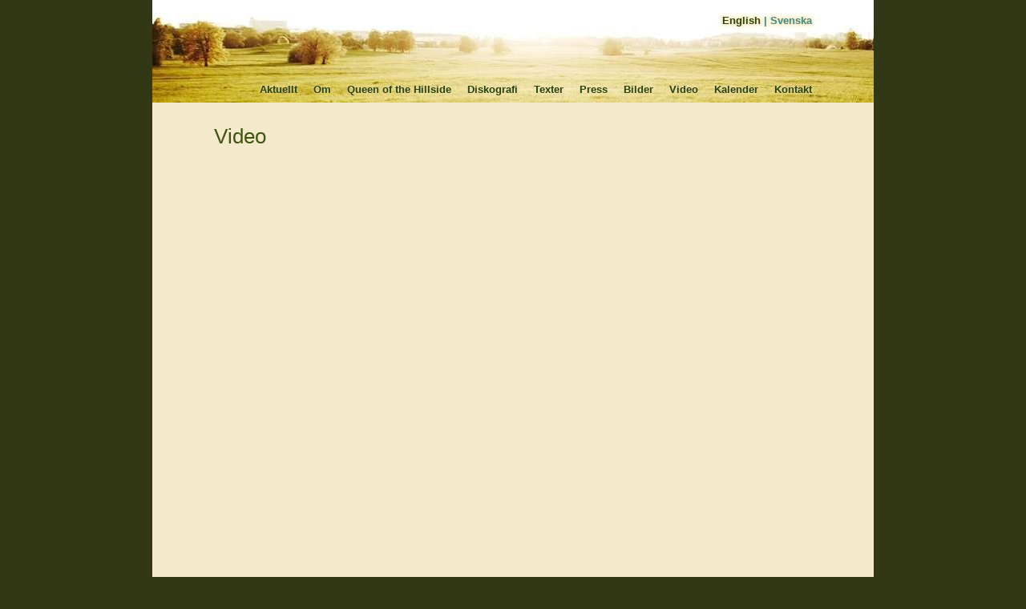

--- FILE ---
content_type: text/html; charset=utf-8
request_url: https://www.jeanettelindstrom.com/sv/videor.html
body_size: 2721
content:
<!DOCTYPE html>
<html lang="sv">

<head>
	<meta charset="utf-8">
	<meta name="date" content="Sat, 07 Dec 2019 00:25:21 +0000">
	<meta name="designer-developer" content="http://bb9.org/services/w3d.html">
	<meta name="generator" content="zotmog">
	<meta name="viewport" content="initial-scale=1">
	<!--[if IE 8]>
		<link href="/css/IE8fix.css" rel="stylesheet" type="text/css" media="screen">
	<![endif]-->
	<style media="screen,print"> @import "/css/root.css"; </style>
	<!--[if lt IE 7]>
		<link href="/css/IEfix.css" rel="stylesheet" media="screen">
		<script>onload = function() { IEfixed.focus() }</script>
	<![endif]-->
	<script src="/js/root.js"></script>
	
	<title>Video &#183; Jeanette Lindström</title>
	
</head>

<body id="p:videor">
	<div id="nav">
		<div id="langsw">
<a href="/en/videos.html">English</a> | <span class="active">Svenska</span>
</div>
		<div id="jl">Jeanette Lindström</div>
		<div id="navmenu">
			<ul>
					<li><a href="/sv/aktuellt.html">Aktuellt</a></li>
					<li><a href="/sv/biografi.html">Om</a></li>
					<li><a href="/sv/qoth_se.html">Queen of the Hillside</a></li>
					<li><a href="/sv/diskografi.html">Diskografi</a></li>
					<li><a href="/sv/texter.html">Texter</a></li>
					<li><a href="/sv/press.html">Press</a></li>
					<li><a href="/sv/galleri.html">Bilder</a></li>
					<li><a class="this" href="/sv/videor.html">Video</a></li>
					<li><a href="/sv/kalender.html">Kalender</a></li>
					<li><a href="/sv/kontakt.html">Kontakt</a></li>
			</ul>
		</div>
	</div>

<div id="IEfixed">
	<div id="message"></div>

<h1>Video</h1>

<iframe width="640" height="360" src="https://www.youtube.com/embed/ddshz9kZw1E" frameborder="0" allow="accelerometer; autoplay; encrypted-media; gyroscope; picture-in-picture" allowfullscreen></iframe>

<iframe width="640" height="360" src="https://www.youtube.com/embed/lrc_nGQbN-w" frameborder="0" allow="accelerometer; autoplay; encrypted-media; gyroscope; picture-in-picture" allowfullscreen></iframe>

<iframe width="640" height="390" src="https://www.youtube.com/embed/Ingwyyv3qGw?" frameborder="0" allow="accelerometer; autoplay; encrypted-media; gyroscope; picture-in-picture" allowfullscreen></iframe>

<iframe width="640" height="385" src="https://www.youtube.com/embed/9El2qvNTtro" frameborder="0" allow="accelerometer; autoplay; encrypted-media; gyroscope; picture-in-picture" allowfullscreen></iframe>

<iframe width="640" height="360" src="https://www.youtube.com/embed/meFzWF7aJD4" frameborder="0" allow="accelerometer; autoplay; encrypted-media; gyroscope; picture-in-picture" allowfullscreen></iframe>

<iframe width="640" height="360" src="https://www.youtube.com/watch?v=ddshz9kZw1E" frameborder="0" allow="accelerometer; autoplay; encrypted-media; gyroscope; picture-in-picture" allowfullscreen></iframe>

	<div id="footer">
		<a class="gotop" href="#">&#160;^&#160;</a>
	</div>


</div>
</body>
</html>

--- FILE ---
content_type: text/css;charset=UTF-8
request_url: https://www.jeanettelindstrom.com/css/root.css
body_size: 5521
content:
/* set colour on html, if body has margin (for xml) */
/* setting background breaks 100% height */
html {
	background: #323715;
	margin: 0;
	/* don't set height (100% = viewport height) */
	min-height: 100%;
}

body {
	color: #415510;
	background: #F4E9CB;
	font: 0.8rem/1.5em "lucida grande", "lucida sans unicode", "lucida sans", verdana, sans-serif;
	margin: 0 auto;
	padding: 0;
	min-width: 32em;
	max-width: 900px;
}


/* id selectors
################################################################## */

#IEfixed { margin: 0 6em; }
#IEfixed>* { margin-right: 43%; padding-right: 1.5em; min-width: 18em; }

#nav {
	/* use single quotes to hide from IEMac */
	background: url('/css/img/header.jpg') no-repeat 0 0;
	margin: 0;
	padding: 0 6em;
	height: 128px;
	font-weight: bold;
	text-align: right;
	text-shadow: 0 0 3px #ecdea1, 0 0 6px #ecdea1,  0 0 12px #ecdea1;
}

#jl { visibility: hidden; height: 42px; margin-top: 60px; font: bold 3em sans-serif; text-transform: uppercase; }

#navmenu {
	font-weight: bold;
	margin: -10px 0 0;
	text-align: right;
	text-shadow: 0 0 2px #ecdea1, 0 0 6px #ecdea1;
}

#navmenu li { display: inline; }
#navmenu li + li { margin-left: 1.25em; }

#nav a {
	color: #29420e;
}

#nav a:hover, #langsw a:hover {
	color: #89420e;
	text-decoration: none;
	border: none;
}

#langsw {
	/* take no space in case missing (as in error pages) */
	height: 0;
	margin: 0;
	position: relative;
	top: 16px;
	text-align: right;
	font-size: 0.8rem;
	color: #488;
}

#footer {
	padding: 1.5em 0;
	clear: both;
}


/* class selectors
################################################################## */

.right { float: right; }
img.right { margin: 0 -100% 1.5em 2.25em !important; }

#IEfixed>div.right, #IEfixed>p.right {
	margin: -3em -1.5em 1.5em 3em !important;
	width: 43%;
}

/* right margin slightly reduced */
.wide { width: 100%; }
.nowrap { white-space: nowrap; }
.weak { color: #998; }

.gotop {
	color: #933;
	margin-left: -0.6em;
	font: bold 167%/1 courier, "courier new", monospace;
}
.gotop:hover { color: #000; }


/* type selectors
################################################################## */

a { color: #933; text-decoration: none; }
a:visited { color: #633; }
a:hover { color: #000; }

p { margin-top: 1.5em; }

ol, ul, dl, td, div, blockquote {
	margin-top: 0.75em;
	margin-left: 0;
	padding: 0;
}

/* lists
================================================= */

ul ul, ul ol, ul dl, ol ol, ol ul, ol dl {
	margin-left: 1.5em;
	margin-bottom: 0;
}

ul { list-style: square outside none; }


/* headings
================================================= */

h1, h2, h3, h4, h5, h6 {
	color: #415510;
	font-weight: normal;
	line-height: 1.2em;
}

/*
vmargin(gap-in-lines, font-size, line-height, top/bottom) 
golden ratio: 1:1.6180339887 (%: 0.3819660113:6180339887)
beware of browser rounding errors

font sizing (12, 14, 16, 18, 21, 24): 1, 1.167, 1.333, 1.5, 1.75, 2
*/

h1 {
	font-size: 2em;
	/* use !important to override classes */
	font-weight: normal !important;
	margin-top: 1.05em;
	margin-bottom: 1.5em;
}

h2 {
	font-size: 1.75em;
	margin-top: 2.057em;
	margin-bottom: 1.029em;
}

h3 {
	font-size: 1.5em;
	margin-top: 1.867em;
	margin-bottom: 0.933em;
}

h4 {
	font-size: 1.333em;
	margin-top: 2.201em;
	margin-bottom: 1.1em;
}

h5 {
	font-size: 1.167em;
	line-height: 1.333em;
	margin-top: 1.771em;
	margin-bottom: 0.885em;
}

h6 {
	font-size: 1em;
	margin-top: 1.2em;
	margin-bottom: 0.6em;
	font-style: italic;
}

/* forms
================================================= */

form { margin: 0; }
input, select { border: 1px solid #808080; }


/* other things */

hr {
	color: #ddd;
	background: #ddd;
	margin: 1.05em 0;
	padding: 0;
	border: 0;
	height: 0.4em;
}

img { border: none; }


/* print selectors
####################################################### */

/* use @media here to avoid another server request and log entry */

@media print {
	body, body * {
		background: white !important;
		color: black !important;
	}
	
	body {
		/* margins apply to document, not pages! */
		margin: 0 0.5in;
		padding: 0 0 0 20%;
		max-width: 50em;
		font-family: georgia, times, serif;
		font-size: 9pt !important;
	}
	
	#nav, #message, .noprint { display: none; }
	
	.print {
		display: inline !important;
		font-style: italic;
	}
	
	/* indent paragraphs */
	p+p, p+.hide+p {
		text-indent: 1.5em;
		margin-top: 0;
	}

	h2, h3, h4, h5, h6 { page-break-after: avoid; }
	h2+p, h3+p, h4+p, h5+p, h6+p { orphans: 3; }
	
	ul { list-style: square outside; }

	pre, code.pre { overflow: visible; }

	hr {
		color: gray !important;
		background: gray !important;
		height: 0.3em;
		margin-top: 1.1em;
		margin-bottom: 1.15em;
	}
}

/* small displays
####################################################### */

@media only screen and (max-width: 32em) {
	body {
		font-size: 0.8rem;
		min-width: 0;
		width: auto;
		margin: 0;
		padding: 0;
		word-wrap: break-word;
	}
	#nav {
		background-position: -130px -12px;
		left: 0;
		width: 100%;
		box-sizing: border-box;
		padding: 0 1em;
	}
	#jl { height: 32px; margin-top: 36px; font-size: 2em; }
	#langsw { top: 8px; }
	#navmenu { font-size: 0.8rem; margin-top: 8px; text-align: right; line-height: 1.2em; }
	#nav ul { margin: 0; }
	#navmenu ul { padding: 0; }
	#navmenu li { display: inline; }
	#navmenu li + li { margin-left: 0; }
	#navmenu li + li::before { content: " · "; }
	#nav li[id] { display: inline; }
	#logo { font-size: 260%; }
	#logo-name { font-size: 150%; line-height: 1em; }
	#p\:links #IEfixed > div.right { margin: 0 !important; float: none; width: 100%; }
	#IEfixed { margin: 0 1em;	}
	#IEfixed > * { margin-right: 0; padding-right: 0; min-width: 3em; }
	#IEfixed > div.right, #IEfixed > p.right { margin: 0 0 1em 1em !important; }
	.fr, .fl { float: none; }
	.gotop { display: none; }
	ul, ol { margin-left: 1.5em; }
	img { max-width: 100%; }
}

